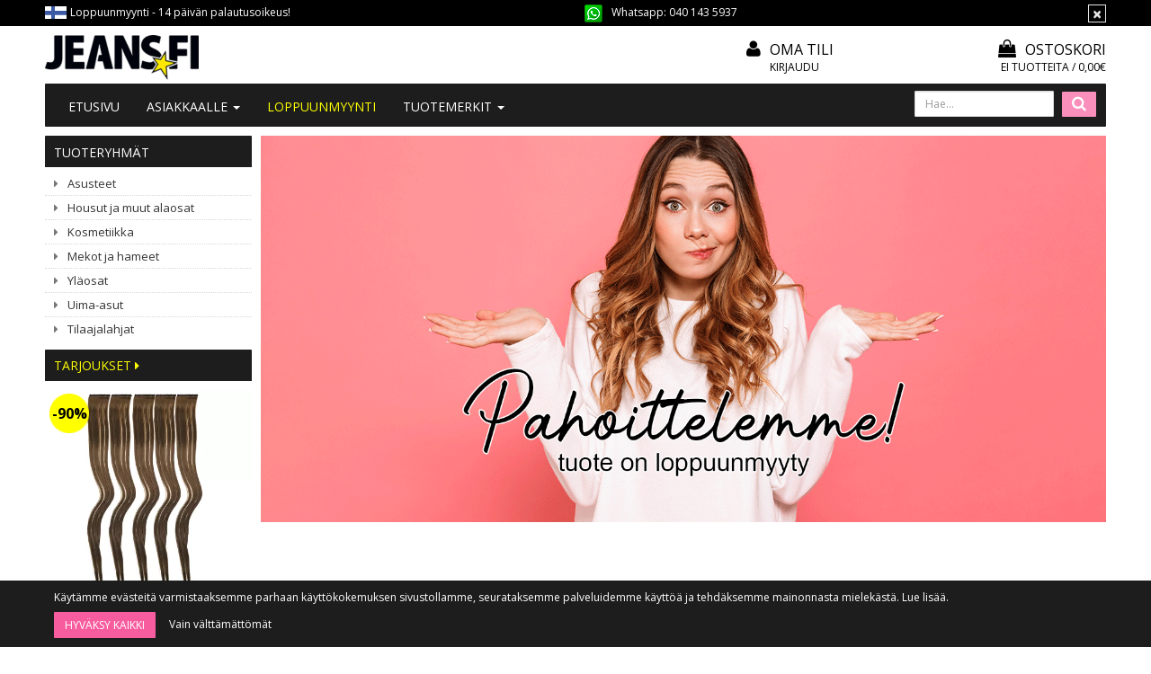

--- FILE ---
content_type: text/html; charset=UTF-8
request_url: https://www.jeans.fi/hainhammasklipsi-strasseilla-mustahologrammi-p-38959.html
body_size: 11258
content:
<!DOCTYPE html>
<!--[if lt IE 7]>      <html dir="LTR" lang="fi" class="no-js lt-ie9 lt-ie8 lt-ie7"> <![endif]-->
<!--[if IE 7]>         <html dir="LTR" lang="fi" class="no-js lt-ie9 lt-ie8"> <![endif]-->
<!--[if IE 8]>         <html dir="LTR" lang="fi" class="no-js lt-ie9"> <![endif]-->
<!--[if gt IE 8]><!--> <html dir="LTR" lang="fi" class="no-js"> <!--<![endif]-->

<head>
	
<script>
// Define dataLayer and the gtag function.
window.dataLayer = window.dataLayer || [];
function gtag(){dataLayer.push(arguments);}

// Set default consent to 'denied' as a placeholder
// Determine actual values based on your own requirements
gtag('consent', 'default', {
  'ad_storage': 'denied',
  'ad_user_data': 'denied',
  'ad_personalization': 'denied',
  'analytics_storage': 'denied'
});
</script>
    <meta http-equiv="X-UA-Compatible" content="IE=edge">
    <meta http-equiv="Content-Type" content="text/html; charset=UTF-8">
    <meta charset="UTF-8">
    <meta name="viewport" content="width=device-width, initial-scale=1.0">
    <meta property="fb:app_id" content="271746226292432"/>
    <meta property="fb:admins" content="553156024"/>
    <meta property="fb:admins" content="805248117"/>
    <link rel="shortcut icon" href="images/layout/favicon.ico">
    <link rel="apple-touch-icon" sizes="57x57" href="images/layout/apple-icon.png">
    <link rel="apple-touch-icon" sizes="72x72" href="images/layout/apple-icon-72x72.png">
    <link rel="apple-touch-icon" sizes="114x114" href="images/layout/apple-icon-114x114.png">

    <META NAME="Description" CONTENT="Jeans.fi – naisten vaatteiden verkkokauppa. Nopea toimitus, 14 päivän palautusoikeus. Tilaa suomalaisesta verkkokaupasta!">
<META NAME="Keywords" CONTENT="jeans.fi, naisten vaatteet, naisten verkkokauppa, suomalainen verkkokauppa, vaatekauppa netissä, muodikkaat naisten vaatteet, vaatteet naisille, kesämekot, juhlamekot, tunikat, haalarit, jumpsuitit, housut naisille, neuletakit, topit, paidat, pluskoot vaatteet, yksi koko vaatteet, italiainen mekko, naisten vyöt, lierihattu, kesähattu, villahuopahattu, aurinkolasit naisille, laukut ja lompakot, korut naisille, värikäs naisten muoti, persoonallinen tyyli, naisten asusteet, vaatteet helteeseen, lomavaatteet, kesämuoti, vaatteet juhliin, naisten vaatteet ale, naisten uutuudet, vaatteet netistä, farkut, naisten farkut, korkeavyötäröiset farkut, joustavat farkut, skinny-farkut, suorat farkut, pillifarkut, farkut netistä, edulliset naisten farkut, farkkumuoti">
<TITLE>Asusteet | Jeans.fi</TITLE>
		<script>
			localStorage.setItem("closehellobar", "0");
		</script>
		    <link rel="stylesheet" media="screen" type="text/css" href="css23/main.css?v=1.23" />
    <!-- Klevu css importoitu main.less -->
	    <base href="https://www.jeans.fi/">
	<link rel="stylesheet" type="text/css" href="common/lib/slick/slick.css"/>
	<link rel="stylesheet" type="text/css" href="common/lib/slick/slick-theme.css"/>

    <link rel="stylesheet" href="common/lib/fancybox/fancybox.css" />
    <link rel="canonical" href="https://www.jeans.fi/hainhammasklipsi-strasseilla-mustahologrammi-p-38959.html" >

    

            <script type="text/javascript">
            window.embedjs=function(c,g){function h(){window.hasLoaded=!0}function i(a){return["<he","ad></he","ad><bo","dy onload=\"var d=document;d.getElementsByTagName('he","ad')[0].appendChild(d.createElement('scr","ipt')).src='",a,"'\"></bo","dy>"].join("")}window.addEventListener?window.addEventListener("load",h,!1):window.attachEvent("onload",h);var d=document.body;if(!d)return setTimeout(function(){embedjs(c,g)},100);var b=document.location.protocol;b=(b=="https:"?b:"http:")+"//"+c+g;var e=document.createElement("div"),
                k=e.appendChild(document.createElement("div")),a=document.createElement("iframe");e.style.display="none";d.insertBefore(e,d.firstChild).id="embedjs-"+c;a.frameBorder="0";a.id="embedjs-frame-"+c;/MSIE[ ]+6/.test(navigator.userAgent)&&(a.src="javascript:false");a.allowTransparency="true";k.appendChild(a);var f;try{a.contentWindow.document.open()}catch(l){f="javascript:var d=document.open();d.domain='"+document.domain+"';",a.src=f+"void(0);"}try{var j=a.contentWindow.document;j.write(i(b));j.close()}catch(m){a.src=
                f+'d.write("'+i(b).replace(/"/g,String.fromCharCode(92)+'"')+'");d.close();'}};

            embedjs('connect.nosto.com', '/include/gmdiingx');
        </script>
    <meta property="og:image" content="https://www.jeans.fi/images/products/20220317_105913.jpg"/>
<meta property="og:title" content="Hainhammasklipsi strasseilla 11 cm musta/hologrammi"/>

    <link href='https://fonts.googleapis.com/css?family=Open+Sans:400,300,400italic,300italic,600,600italic,700,700italic' rel='stylesheet' type='text/css'>

    <!-- HTML5 shim and Respond.js IE8 support of HTML5 elements and media queries -->
    <!--[if lt IE 9]>
      <script src="https://oss.maxcdn.com/html5shiv/3.7.2/html5shiv.min.js"></script>
      <script src="https://oss.maxcdn.com/respond/1.4.2/respond.min.js"></script>
    <![endif]-->

<script async src="https://www.googletagmanager.com/gtag/js?id=G-G0SH5ZP47E"></script>
<script>
  window.dataLayer = window.dataLayer || [];
  function gtag(){dataLayer.push(arguments);}
  gtag('js', new Date());

  gtag('config', 'G-G0SH5ZP47E');
  gtag('config', 'AW-1041376556');
  </script>
</head>

<body role="document" style="">
<div id="cookieconsent"></div>
<script>
 
if (localStorage.getItem("closehellobar") == 1 )
	document.getElementById("cookieconsent").innerHTML = '<div class="cookieconsent-open-wrapper"><div class="cookieconsent"><div onclick="clickOpen()" class="btn btn-default"><i class="fa fa-cog"></i></div></a>';
else 
	document.getElementById("cookieconsent").innerHTML = '<div class="cookieconsent-wrapper"><div class="cookieconsent"><p>K&auml;yt&auml;mme ev&auml;steit&auml; varmistaaksemme parhaan k&auml;ytt&ouml;kokemuksen sivustollamme, seurataksemme palveluidemme k&auml;ytt&ouml;&auml; ja tehd&auml;ksemme mainonnasta mielek&auml;st&auml;.&nbsp;<a href="https://www.jeans.fi/pages.php?page=tietosuoja"><span>Lue lis&auml;&auml;.</span></a></p><a href="https://www.jeans.fi/hainhammasklipsi-strasseilla-mustahologrammi-p-38959.html?consent=1"><button onclick="clickClose()" type="button" class="btn btn-consent float-left">Hyväksy kaikki</button></a> <a href="https://www.jeans.fi/hainhammasklipsi-strasseilla-mustahologrammi-p-38959.html?consent=2"><div onclick="clickClose()" class="float-left-mobile">Vain välttämättömät</div></a></div></div>';

function clickClose() {
	localStorage.setItem("closehellobar", "1");
	document.getElementById("cookieconsent").innerHTML = '<div class="cookieconsent-open-wrapper"><div class="cookieconsent"><div onclick="clickOpen()" class="btn btn-default"><i class="fa fa-cog"></i></div></a>';
}

function clickOpen() {
	localStorage.setItem("closehellobar", "0");
	document.getElementById("cookieconsent").innerHTML = '<div class="cookieconsent-wrapper"><div class="cookieconsent"><p>K&auml;yt&auml;mme ev&auml;steit&auml; varmistaaksemme parhaan k&auml;ytt&ouml;kokemuksen sivustollamme, seurataksemme palveluidemme k&auml;ytt&ouml;&auml; ja tehd&auml;ksemme mainonnasta mielek&auml;st&auml;.&nbsp;<a href="https://www.jeans.fi/pages.php?page=tietosuoja"><span>Lue lis&auml;&auml;.</span></a></p><a href="https://www.jeans.fi/hainhammasklipsi-strasseilla-mustahologrammi-p-38959.html?consent=1"><button onclick="clickClose()" type="button" class="btn btn-consent float-left">Hyväksy kaikki</button></a>  <a href="https://www.jeans.fi/hainhammasklipsi-strasseilla-mustahologrammi-p-38959.html?consent=2"><div onclick="clickClose()" class="float-left-mobile">Vain välttämättömät</div></a></div></div>';
}

</script>
<!-- Messenger Chat Plugin Code -->
    <div id="fb-root"></div>

    <!-- Your Chat Plugin code -->
    <div id="fb-customer-chat" class="fb-customerchat">
    </div>

    <script>
      var chatbox = document.getElementById('fb-customer-chat');
      chatbox.setAttribute("page_id", "148301552992");
      chatbox.setAttribute("attribution", "biz_inbox");
    </script>

    <!-- Your SDK code -->
    <script>
      window.fbAsyncInit = function() {
        FB.init({
          xfbml            : true,
          version          : 'v14.0'
        });
      };

      (function(d, s, id) {
        var js, fjs = d.getElementsByTagName(s)[0];
        if (d.getElementById(id)) return;
        js = d.createElement(s); js.id = id;
        js.src = 'https://connect.facebook.net/fi_FI/sdk/xfbml.customerchat.js';
        fjs.parentNode.insertBefore(js, fjs);
      }(document, 'script', 'facebook-jssdk'));
    </script>
	
<a id="top"></a>

    <!-- Top Header -->
    <section class="alert alert-dismissible top-header container-fluid">
        <div class="container">
            <div class="row">
                <div class=" col-xs-20 col-sm-20 col-md-10 col-xlg-10 ">
                    <div class="box"><img src="images/layout/fi.gif"> 
<span>Loppuunmyynti - 14 päivän palautusoikeus!</span>
</div>                </div>

                <div class="col-xs-20 col-sm-20 col-md-10 col-xlg-5  col-xlg-push-5 service">
                    <button type="button" class="close" data-dismiss="alert" aria-label="Sulje" id="top-promotion-close">
                        <span aria-hidden="true">&times;</span>
                    </button>
                    <img src="kuvat/whatsappv1.png" class="img-responsive" style="width: 20px; float: left; margin-right: 10px;">  Whatsapp: <a href="https://api.whatsapp.com/send?phone=358401435937">040 143 5937</a>                </div>
            </div>
        </div>
    </section>
    <div class="wrapper">
<!-- Header -->
<header id="header" class="header container-fluid">

	<div class="container">
		<div class="row hidden-xs">
			<div class="col-xs-13 col-sm-6 col-md-5 col-lg-10 col-xlg-13 ">
				<a href="https://www.jeans.fi/" class="logo"></a>
			</div>
			<div class="col-xs-7 col-sm-4 col-md-5 col-lg-3 col-xlg-2">
			    
			</div>
			<div class="col-xs-10 col-sm-5 col-md-5 col-lg-4 col-xlg-2">
			    <div class="login-account">
					<a class="account" href="https://www.jeans.fi/account.php"><i class="fa fa-user"></i> Oma tili</a>
                                            <a href="https://www.jeans.fi/login.php" class="login">
                            Kirjaudu                        </a>
                    				</div>
			</div>
			<div class="col-xs-10 col-sm-5 col-md-5 col-lg-3 col-xlg-3">
				
<div class="shopping-cart">
    <a class="cart" href="https://www.jeans.fi/shopping_cart_avarda.php">
        <i class="fa fa-shopping-bag"></i>Ostoskori    </a>
    <a class="cart" href="https://www.jeans.fi/shopping_cart_avarda.php">
        <span class="cart-product">Ei tuotteita / 0,00€</span>
    </a>
</div>
			</div>
		</div>
		<div class="row bg">
		
			<div class="col-xs-20">
                
<!-- Header Navigation -->
<nav class="navbar navbar-default" role="navigation" id="navbar-top">
    <!-- Brand and toggle get grouped for better mobile display -->
    <div class="navbar-header row">
        <div class="col-xs-3 col-sm-2">
            <button type="button" class="navbar-toggle collapsed" data-toggle="collapse" data-target="#navbar-top-collapse" aria-expanded="false">
                <span class="sr-only">Avaa/Sulje valikko</span>
                <span class="icon-bar"></span>
                <span class="icon-bar"></span>
                <span class="icon-bar"></span>
            </button>			    
        </div>
        <div class="col-xs-3 visible-xs-block">
            <button type="button" class="navbar-toggle mobile collapsed" data-toggle="collapse" data-target="#navbar-search-collapse" aria-expanded="false">
                <i class="fa fa-search"></i>
            </button>
            
        </div>        
        <div class="col-xs-8">
            <a href="https://www.jeans.fi/" class="logo visible-xs-block"></a>
        </div>
        <div class="col-xs-3 col-xs-push-3">    
            
<div class="visible-xs shopping-cart-mobile">
    <a class="cart" href="https://www.jeans.fi/shopping_cart_avarda.php">
        <i class="fa fa-shopping-bag"></i>
    </a>
    <a class="cart sum hidden" href="https://www.jeans.fi/shopping_cart_avarda.php">
        <span class="cart-product"></span>
    </a>
</div>

        </div>
        <!-- Tablet search -->
         <div class="col-sm-18 visible-sm">
                     <form method="get" action="https://www.jeans.fi/advanced_search_result.php" class="navbar-right form-inline navbar-form-tablet" role="search" name="quick_find"><input type="hidden" name="search_in_description" value="1">
                <div class="form-group">
                                     <input name="keywords" id="keywords" maxlength="30" class="form-control" placeholder="Hae..." />
                </div>
                <button type="submit" class="search"><i class="fa fa-search"></i></button>
            </form>
        </div>         
    </div>
    
    <!-- Mobile search -->
    <div class="visible-xs-block">
        <div class="navbar-collapse collapse" id="navbar-search-collapse">
                                        <form method="get" action="https://www.jeans.fi/advanced_search_result.php" class="navbar-form-mobile" role="search" name="quick_find"><input type="hidden" name="search_in_description" value="1">
                        <div class="form-group">
                                                <input name="keywords" id="keywords" maxlength="30" class="form-control" placeholder="Hae..." />

                        <button type="submit" class="search pull-right">Hae</button>
                        </div>

                    </form>
        </div> 
    </div>    

    <!-- Collect the nav links, forms, and other content for toggling -->
    <div class="navbar-collapse collapse" id="navbar-top-collapse">
        <ul class="nav navbar-nav sm" id="nav-main">
            <li class=""><a href="/index.php">Etusivu</a></li>
            <li class="product-categories"><a href="javascript: return false;">Tuotteet<span class="caret"></span></a>
                <ul class="dropdown-menu">
                    
    <li class="">
        <a href="https://www.jeans.fi/asusteet-c-102.html" target="_self">
            Asusteet                    </a>
    </li>
    <li class="">
        <a href="https://www.jeans.fi/housut-muut-alaosat-c-153.html" target="_self">
            Housut ja muut alaosat                    </a>
    </li>
    <li class="">
        <a href="https://www.jeans.fi/kosmetiikka-c-78.html" target="_self">
            Kosmetiikka                    </a>
    </li>
    <li class="">
        <a href="https://www.jeans.fi/mekot-hameet-c-208.html" target="_self">
            Mekot ja hameet                    </a>
    </li>
    <li class="">
        <a href="https://www.jeans.fi/ylosat-c-175.html" target="_self">
            Yläosat                    </a>
    </li>
    <li class="">
        <a href="https://www.jeans.fi/uima-asut-c-141.html" target="_self">
            Uima-asut                    </a>
    </li>
    <li class="">
        <a href="https://www.jeans.fi/tilaajalahjat-c-158.html" target="_self">
            Tilaajalahjat                    </a>
    </li>                </ul>
            </li>
            <li class=""><a href="javascript: return false;">Asiakkaalle <span class="caret"></span></a>
                <ul class="dropdown-menu">
                    <li><a href="https://www.jeans.fi/pages.php?page=yritys">Tietoa meistä</a></li>
                    <li><a href="https://www.jeans.fi/contact_us.php">Ota yhteyttä</a></li>
                    <li><a href="https://www.jeans.fi/pages.php?page=toimitusehdot">Toimitusehdot</a></li>
                    <li><a href="https://www.jeans.fi/pages.php?page=maksutavat-jeans.fi">Maksutavat</a></li>
					<li><a href="https://www.jeans.fi/pages.php?page=asiakaspalautus">Asiakaspalautus</a></li>
					<li><a href="https://www.jeans.fi/pages.php?page=usein_kysyttya">Usein kysyttyä</a></li>
					<li><a href="https://www.jeans.fi/pages.php?page=yhteistyo">Vaikuttajayhteistyö</a></li>			
                    <li><a href="https://www.jeans.fi/pages.php?page=mitoitusohje">Mitoitusohje</a></li>
                    <li><a href="https://www.jeans.fi/pages.php?page=tietosuoja">Tietosuoja</a></li>
				
                    <li>
                                                    <a href="https://www.jeans.fi/login.php">
                                Kirjaudu                            </a>
                                            </li>
                    <li><a href="https://www.jeans.fi/account.php">Oma tili</a></li>
                </ul>
            </li>

                        <li><a href="https://www.jeans.fi/products_new.php" style="color: yellow;">LOPPUUNMYYNTI</a></li>
                <li class="has-subcategories hidden-md">
        <a href="javascript: return false;" target="_self">
            Tuotemerkit            <span class="caret"></span>
        </a>
        <!-- Collect the nav links, forms, and other content for toggling -->
        <ul class="dropdown-menu nav">
            <li><a href="https://www.jeans.fi/paris-m-75.html" target="_self">2W Paris</a></li><li><a href="https://www.jeans.fi/basic-m-58.html" target="_self">Basic</a></li><li><a href="https://www.jeans.fi/culture-code-m-70.html" target="_self">Culture Code</a></li><li><a href="https://www.jeans.fi/collection-m-67.html" target="_self">DL Collection</a></li><li><a href="https://www.jeans.fi/kesi-m-53.html" target="_self">Kesi</a></li><li><a href="https://www.jeans.fi/lakerta-m-69.html" target="_self">Lakerta</a></li><li><a href="https://www.jeans.fi/rosa-rossa-m-62.html" target="_self">Rosa Rossa</a></li><li><a href="https://www.jeans.fi/paris-m-54.html" target="_self">Rue Paris</a></li><li><a href="https://www.jeans.fi/sublevel-m-59.html" target="_self">Sublevel</a></li><li><a href="https://www.jeans.fi/fancy-m-73.html" target="_self">The Fancy</a></li><li><a href="https://www.jeans.fi/urban-classics-m-15.html" target="_self">Urban Classics</a></li>        </ul>
    </li>
                                        <form method="get" action="https://www.jeans.fi/advanced_search_result.php" class="navbar-form navbar-right form-inline hidden-sm hidden-xs" role="search" name="quick_find"><input type="hidden" name="search_in_description" value="1">
                <div class="form-group">
                                    <input name="keywords" id="keywords" maxlength="30" class="form-control" placeholder="Hae..." />
                </div>
                <button type="submit" class="search"><i class="fa fa-search"></i></button>
            </form>
        </ul>
    </div>
</nav>
				
			</div>
		</div>
			</div>
</header>

<section class="container-fluid">

    
    <!-- Container to left and right content area -->
    <div id="wrapper" class="container ">
        <div class="row"><aside class="hidden-xs hidden-sm col-md-4 col-xlg-3" role="aside">

<!-- Sidebar Navigation (desktop only by default) -->

<!-- Collect the nav links, forms, and other content for toggling -->
<nav class="hidden-xs hidden-sm navbar navbar navbar-sidebar" role="navigation">
    <div class="navbar-header">
        <button type="button" class="navbar-toggle" data-toggle="collapse" data-target="#sidebar-collapse-desktop">
            <span class="sr-only">Avaa/Sulje valikko</span>
            <span class="icon-bar"></span>
            <span class="icon-bar"></span>
            <span class="icon-bar"></span>
        </button>
        <a class="navbar-brand">Tuoteryhmät</a>
    </div>

    <div class="collapse navbar-collapse" id="sidebar-collapse-desktop">
        <ul class="nav nav-sidebar" data-sm-skip="true">
            
    <li class="">
        <a href="https://www.jeans.fi/asusteet-c-102.html" target="_self">
            Asusteet                    </a>
    </li>
    <li class="">
        <a href="https://www.jeans.fi/housut-muut-alaosat-c-153.html" target="_self">
            Housut ja muut alaosat                    </a>
    </li>
    <li class="">
        <a href="https://www.jeans.fi/kosmetiikka-c-78.html" target="_self">
            Kosmetiikka                    </a>
    </li>
    <li class="">
        <a href="https://www.jeans.fi/mekot-hameet-c-208.html" target="_self">
            Mekot ja hameet                    </a>
    </li>
    <li class="">
        <a href="https://www.jeans.fi/ylosat-c-175.html" target="_self">
            Yläosat                    </a>
    </li>
    <li class="">
        <a href="https://www.jeans.fi/uima-asut-c-141.html" target="_self">
            Uima-asut                    </a>
    </li>
    <li class="">
        <a href="https://www.jeans.fi/tilaajalahjat-c-158.html" target="_self">
            Tilaajalahjat                    </a>
    </li>        </ul>
    </div>
</nav>

    <div class="row">
        <div class="col-md-20 hidden-sm hidden-xs">
            <h2 class="specials">
                <a href="https://www.jeans.fi/specials.php" class="filter-all">
                    Tarjoukset  <i class="fa fa-caret-right" aria-hidden="true"></i>                </a>
            </h2>
        </div>
    </div>
    <div class="row product-list-side hidden-sm hidden-xs">
    
<div class="col-md-20 hidden-sm hidden-xs">
    <div class="thumbnail product">
        <div class="image">
            <a href="https://www.jeans.fi/suora-klipsipidennys-ruskea-klipsi-p-9406.html"
               title="5 kpl suora klipsipidennys ruskea 2 klipsiä">
                <picture>
  <source type="image/webp" srcset="images/products_thumb/2clip-S-010-5kpl.webp">
			<source type="image/jpeg" srcset="images/products/2clip-S-010-5kpl.jpg" class="img-responsive" ><img src="images/products/2clip-S-010-5kpl.jpg" class="img-responsive"  width="600" height="600"  alt="5 kpl suora klipsipidennys ruskea 2 klipsiä">

	</picture>            </a>

            <div class="sale2">-90%</div>        </div>
        <div class="caption">	
            <a href="https://www.jeans.fi/suora-klipsipidennys-ruskea-klipsi-p-9406.html"
               title="5 kpl suora klipsipidennys ruskea 2 klipsiä">
                <h3>5 kpl suora klipsipidennys ruskea 2 klipsiä</h3>
            </a>
                        <div class="store"></div>

            <div class="price"><span class="special">1,20€</span><span class="old">11,95€</span></div>        </div>
        <div class="buttons"> 
            
                    </div>
    </div>
</div></div>

<!-- Brand Navigation -->
<nav class="navbar navbar-default navbar-sidebar hidden-xs hidden-sm" role="navigation">
    <div class="navbar-header">
        <button type="button" class="navbar-toggle" data-toggle="collapse" data-target="#navbar-collapse-3">
            <span class="sr-only">Toggle navigation</span>
            <span class="icon-bar"></span>
            <span class="icon-bar"></span>
            <span class="icon-bar"></span>
        </button>
        <a class="navbar-brand" href="#">Tuotemerkit</a>
    </div>

    <!-- Collect the nav links, forms, and other content for toggling -->
    <div class="collapse navbar-collapse" id="navbar-collapse-3">
        <ul class="nav nav-sidebar">
            <li class="has-subcategories"><a href="https://www.jeans.fi/paris-m-75.html" target="_self">2W Paris</a></li><li class="has-subcategories"><a href="https://www.jeans.fi/basic-m-58.html" target="_self">Basic</a></li><li class="has-subcategories"><a href="https://www.jeans.fi/culture-code-m-70.html" target="_self">Culture Code</a></li><li class="has-subcategories"><a href="https://www.jeans.fi/collection-m-67.html" target="_self">DL Collection</a></li><li class="has-subcategories"><a href="https://www.jeans.fi/kesi-m-53.html" target="_self">Kesi</a></li><li class="has-subcategories"><a href="https://www.jeans.fi/lakerta-m-69.html" target="_self">Lakerta</a></li><li class="has-subcategories"><a href="https://www.jeans.fi/rosa-rossa-m-62.html" target="_self">Rosa Rossa</a></li><li class="has-subcategories"><a href="https://www.jeans.fi/paris-m-54.html" target="_self">Rue Paris</a></li><li class="has-subcategories"><a href="https://www.jeans.fi/sublevel-m-59.html" target="_self">Sublevel</a></li><li class="has-subcategories"><a href="https://www.jeans.fi/fancy-m-73.html" target="_self">The Fancy</a></li><li class="has-subcategories"><a href="https://www.jeans.fi/urban-classics-m-15.html" target="_self">Urban Classics</a></li>        </ul>
    </div>
    </nav>


</aside><main class="col-xs-20 col-md-16 col-xlg-17" role="main"><img src="images/layout/tuote_loppuunmyyty.gif" class="img-responsive">
<div class="nosto_product" style="display:none">
    <span class="url">https://www.jeans.fi//product_info.php?products_id=38959</span>
    <span class="product_id">38959</span>
    <span class="name">Hainhammasklipsi strasseilla 11 cm musta/hologrammi</span>
    <span class="image_url">https://www.jeans.fi/images/20220317_105913.jpg</span>
    <span class="price"><s>0,00€</s><span class="product-special-price">3,96€</span></span>
    <span class="price_currency_code">EUR</span>
    <span class="availability">OutOfStock</span>
    <span class="category"></span>
</div>
<!-- new_products //-->
<div class="product-group-wrapper">
 <div class="product-group-wrapper-inner">
</div>
</div>
<!-- new_products_eof //-->
<img src="images/layout/pixel_trans.gif" width="100%" height="10" alt=""><div class="nosto_element " id="p404-page-1"></div>
<div class="nosto_element" id="productpage-nosto-1"></div>
<div class="nosto_element" id="productpage-nosto-3"></div>
    </main>
	
        </div> <!-- .row -->
    </div> <!-- #wrapper -->
</section> <!-- .container-fluid -->



<footer id="footer" class="container-fluid" role="footer" style=" background-image: linear-gradient( transparent, rgba(0,0,0, .8) 50%, rgba(0,0,0, .95) ); background-repeat: no-repeat;0,0,0;">
    <div class="container">		
        <div class="row footer-heading">
            <div class="logo-wrapper col-xs-20 col-sm-5 col-md-4">
                <a href="https://www.jeans.fi/" class="logo"></a>
                <p>JEANS.FI - ASIAKASPALVELU:<br />
                Ainonkatu 11<br />
				57200 Savonlinna<br />
<br />
                Puh: <a href="tel:020 7401 061">040 143 5937</a> <br />(ark. 9:00 - 11:00)<br />
                asiakaspalvelu(at)jeans.fi<br />
                Whatsapp: <a href="tel:040 1435 937">040 1435 937</a><br />
				<br />
</p>
            </div>
            <div class="col-xs-20 col-sm-15 col-md-16">
                <div class="row footer-heading">
                    <div class="col-xs-10 col-sm-5 col-md-5">
                        <h3>Info</h3>
                        <ul class="nav nav-footer">
                            <li><a href="https://www.jeans.fi/pages.php?page=yritys">Tietoa meistä</a></li>
                            <li><a href="https://www.jeans.fi/contact_us.php">Ota yhteyttä</a></li>
							<li class="vertical-space-md"><a href="https://www.jeans.fi/pages.php?page=yhteistyo">#YHTEISTYÖ </a></li>			
                        </ul>    
                    </div>
                    <div class="col-xs-10 col-sm-5 col-md-5">
                        <h3>Asiakkaalle</h3>
                        <ul class="nav nav-footer">
                            <li><a href="https://www.jeans.fi/uutiskirje.php">Tilaa uutiskirje!</a></li>
                            <li><a href="https://www.jeans.fi/pages.php?page=mitoitusohje">Mitoitusohje</a></li>
                            <li><a href="https://www.jeans.fi/pages.php?page=toimitusehdot">Toimitusehdot</a></li>
                            <li><a href="https://www.jeans.fi/pages.php?page=maksutavat">Maksutavat</a></li>
                            <li><a href="https://www.jeans.fi/pages.php?page=tietosuoja">Tietosuoja</a></li>                    
                            <li><a href="https://www.jeans.fi/pages.php?page=asiakaspalautus">Asiakaspalautus</a></li>                    
                        </ul>
                    </div>
                    <div class="col-xs-10 col-sm-5 col-md-5">
                        <h3>Asiakastili</h3>
                        <ul class="nav nav-footer">
                            <li>                                    <a href="https://www.jeans.fi/login.php">Kirjaudu</a>                            </li>
                            <li><a href="https://www.jeans.fi/account.php">Oma tili</a></li>
                        </ul>
                    </div>
                    <div class="social col-xs-10 col-sm-5 col-md-5">
                        <h3>Seuraa meitä</h3>
                        <a class="facebook" href="https://www.facebook.com/Jeans.fi" target="_blank"></i></a>
                        <a class="instagram" href="https://www.instagram.com/jeansfi/" target="_blank"></i></a>
                    </div>
                </div>
                <div class="row">
                    <div class="col-xs-20 col-sm-20 col-md-11">
                        <h3>Tilaa uutiskirje</h3>
                         <p>Tilaamalla uutiskirjeemme saat tietoa uutuuksista ja tarjouksista sähköpostiisi.<br />
Emme jaa osoitettasi muille!</p> 
                        <form name="email" action="https://www.jeans.fi/visitoremail.php?action=process" method="post">
                        <div class="row">
                            <div class="form-group col-xs-20 col-sm-10 col-md-12">
                            <!-- <label for="exampleInputEmail1">Sähköpostiosoite</label> -->
                            <input type="email" class="form-control " id="exampleInputEmail1" placeholder="Kirjoita sähköpostiosoite" name="to_email_address" />
                            </div>
                            <div class="col-xs-20 col-sm-10 col-md-8">
                                <button type="submit" class="btn-block newsletter">Tilaa uutiskirje</button>
                            </div>    
                        </div>    
                        </form>
                    </div>
                    <div class="payment-banner col-xs-20 col-sm-20 col-md-8 col-md-offset-1">
			<a href="https://www.jeans.fi/pages.php?page=maksutavat"><img src="images/payment/Avarda_maksutavat.png" height="154" width="500"></a>
                                            </div>
                </div>
            </div>    
        </div>    
    </div>
    <div class="footer-bottom container">
        <div class="row">
            <div class="col-xs-20 col-sm-10 col-md-10">
                Copyright &copy; 2026 Jeans.fi. Kaikki oikeudet pidätetään.            </div>
            <div class="credit col-xs-20 col-sm-10 col-md-10">
                <a href="http://www.evolutionsolutions.fi/" target="_blank">Evolution Solutions -verkkokaupparatkaisu</a>
            </div>
        </div>
    </div>
   
</footer>
<script>
    </script>

<script type="text/javascript">
    function rowOverEffect(object) {
        if (object.className == 'moduleRow')
            object.className = 'moduleRowOver';
    }

    function rowOutEffect(object) {
        if (object.className == 'moduleRowOver')
            object.className = 'moduleRow';
    }
</script>

<!-- FontAwesome icons -->
<link rel="stylesheet" href="https://maxcdn.bootstrapcdn.com/font-awesome/4.5.0/css/font-awesome.min.css" />

<!-- Bootstrap jQuery -->
<script src="js/jquery-1.11.1.min.js"></script>
<!-- Slick gallery -->
	<script type="text/javascript" src="common/lib/slick/jquery-migrate-1.2.1.min.js"></script>
	<script type="text/javascript" src="common/lib/slick/slick.min.js"></script>
	<script type="text/javascript">
		$(document).ready(function(){
		  $('.your-class').slick({
			  centerMode: false,
				variableWidth: false,
				adaptiveHeight: true
		  });
		});
	</script>
    <script src="common/lib/fancybox/fancybox.umd.js"></script>

	<script type="text/javascript">
		Fancybox.bind('[data-fancybox="gallery"]', {
		  Thumbs: false,
		  Toolbar: false,
		  protect: true,
		  Image: {
			zoom: false,
			click: false,
			wheel: "zoom",
			protect: true,
		  },
		});
				Fancybox.bind('[data-fancybox="gallery2"]', {
		  Thumbs: false,
		  Toolbar: false,
		  protect: true,
		  Image: {
			zoom: false,
			click: false,
			wheel: "zoom",
			protect: true,
		  },
		});
	</script>
<!-- Bootstrap core JavaScript
================================================== -->
<!-- Placed at the end of the document so the pages load faster -->
<script src="js/bootstrap.min.js" type="text/javascript"></script>

<!-- IE10 viewport hack for Surface/desktop Windows 8 bug -->
<script src="js/ie10-viewport-bug-workaround.js"></script>

<!-- needed only for Blogger icon -->
<link rel="stylesheet" type="text/css" href="css/fonts/fontello-95f1604e/css/fontello.css" />

<script src="js/jquery.smartmenus.min.js"></script>
<script src="js/jquery.smartmenus.bootstrap.min.js"></script>

<script type="text/javascript">
    $('#nav-sidebar-mobile').smartmenus( {
        subIndicators: false,
    } );
</script>
<!-- Menu Toggle and Top promotion Script -->
<script>
    $("#menu-toggle").click(function(e) {
        e.preventDefault();
        $("#wrapper").toggleClass("toggled");
        $(this).find('i').toggleClass('fa-times');
        $(this).find('i').toggleClass('fa-chevron-right');

        if($("#wrapper").hasClass('toggled'))
        {
            $.ajax('https://www.jeans.fi/close_left_column.php?close=1');
        }else{
            $.ajax('https://www.jeans.fi/close_left_column.php?close=0');
        }
    });

    $('#top-promotion-close').click(function(){
        $.ajax('https://www.jeans.fi/close_top_promotion.php');
    });

    /* Quick view loading */
    $('.btn-quick-view').click( function(e) {
        e.stopPropagation();
        e.preventDefault();

        /* Remoive eventual garbage */
        $('#modal-quick-view').remove();

        /* Construct url */
        var p_id = $(this).data('product-id');
        var url = '/product_info.php?ajax=1&products_id=' + p_id;

        /* Send AJAX request */
        $.get(
            url,
            function( data ) {

                /* Add to body and show modal */
                $('body').append( data );
                $('#modal-quick-view').modal('show');

                /* Bind image switching events */
                $('#modal-quick-view .thumbnail.product.small a').hover(function( e ) {
                    $('#modal-quick-view #main-image').attr('src', $(this).data('image-url'));
                    e.stopPropagation();
                    e.preventDefault();
                });
                $('#modal-quick-view .thumbnail.product.small a').click(function(e){
                    e.preventDefault();
                });

                /* Set image height same as width to prevent jumping during image switch */
                $('#modal-quick-view').on('shown.bs.modal', function (e) {
                    $('#modal-quick-view .product.thumbnail.large').minHeight(
                        $('#modal-quick-view .left-column').width()
                    ).css({
                        'lineHeight': $('#modal-quick-view .left-column').width() + 'px' // vertically centralized images
                    });
                });
            }
        );
    });

</script>

<!-- Tab Toggle Size Guide -->
<script type="text/javascript">
    $('a.size-guide').click(function(){
        $('.panel.with-nav-tabs .panel-heading .nav-tabs li').removeClass('active');
        $('.panel.with-nav-tabs .panel-heading .nav-tabs li a[href="#tab-size-guide"]')
            .parent()
            .addClass('active')
            .animate( { opacity: 1, visibility: 'visible' }, 200, 'swing', function(){
                $('html,body').scrollTo('#tab-size-guide', 400, {easing:'swing'});
            });
    });
</script>


<script type="text/javascript">
    $(function(){
        $('.product-description .mitoitustaulukko').wrap('<div class="table-responsive"></div>');
    });
</script>
<script type="text/javascript">
var gaJsHost = (("https:" == document.location.protocol) ? "https://ssl." : "http://www.");
document.write(unescape("%3Cscript src='" + gaJsHost + "google-analytics.com/ga.js' type='text/javascript'%3E%3C/script%3E"));
</script><!-- Facebook Pixel Code -->
<!-- begin olark code -- > <script type='text/javascript'>/*{literal}<![CDATA[*/ window.olark||(function(k){var g=window,j=document,a=g.location.protocol=="https:"?"https:":"http:",i=k.name,b="load",h="addEventListener";(function(){g[i]=function(){(c.s=c.s||[]).push(arguments)};var c=g[i]._={},f=k.methods.length;while(f--){(function(l){g[i][l]=function(){g[i]("call",l,arguments)}})(k.methods[f])}c.l=k.loader;c.i=arguments.callee;c.p={0:+new Date};c.P=function(l){c.p[l]=new Date-c.p[0]};function e(){c.P(b);g[i](b)}g[h]?g[h](b,e,false):g.attachEvent("on"+b,e);c.P(1);var d=j.createElement("script"),m=document.getElementsByTagName("script")[0];d.type="text/javascript";d.async=true;d.src=a+"//"+c.l;m.parentNode.insertBefore(d,m);c.P(2)})()})({loader:(function(a){return "static.olark.com/jsclient/loader1.js?ts="+(a?a[1]:(+new Date))})(document.cookie.match(/olarkld=([0-9]+)/)),name:"olark",methods:["configure","extend","declare","identify"]}); olark.identify('3050-797-10-7823');/*]]>{/literal}*/</script> <!-- end olark code -->

<script type="text/javascript" src="js/jquery.scrollto.js"></script>
<!-- Go to www.addthis.com/dashboard to customize your tools -->
<script type="text/javascript" src="//s7.addthis.com/js/300/addthis_widget.js#pubid=ra-56fbb41c947bc79e"  async="async"></script>
</div> <!-- wrapper end -->
</body>
</html>
